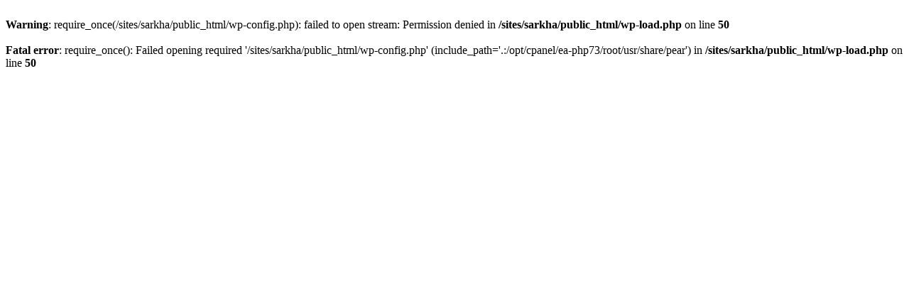

--- FILE ---
content_type: text/html; charset=UTF-8
request_url: http://sarkha.ma/%D8%A7%D9%84%D8%A3%D9%83%D8%A7%D8%AF%D9%8A%D9%85%D9%8A%D8%A9-%D8%A7%D9%84%D8%AC%D9%87%D9%88%D9%8A%D8%A9-%D9%84%D9%84%D8%AA%D8%B1%D8%A8%D9%8A%D8%A9-%D9%88-%D8%A7%D9%84%D8%AA%D9%83%D9%88%D9%8A%D9%86/
body_size: 446
content:
<br />
<b>Warning</b>:  require_once(/sites/sarkha/public_html/wp-config.php): failed to open stream: Permission denied in <b>/sites/sarkha/public_html/wp-load.php</b> on line <b>50</b><br />
<br />
<b>Fatal error</b>:  require_once(): Failed opening required '/sites/sarkha/public_html/wp-config.php' (include_path='.:/opt/cpanel/ea-php73/root/usr/share/pear') in <b>/sites/sarkha/public_html/wp-load.php</b> on line <b>50</b><br />
